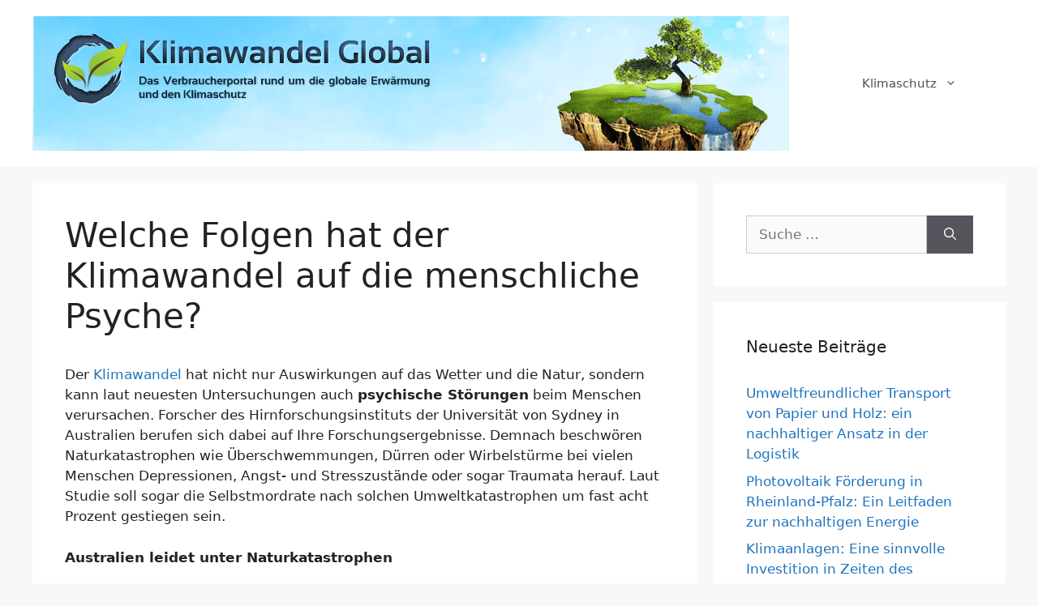

--- FILE ---
content_type: text/html; charset=UTF-8
request_url: https://www.klimawandel-global.de/klimawandel/kritische-stimmen/welche-folgen-hat-der-klimawandel-auf-die-menschliche-psyche/
body_size: 13060
content:
<!DOCTYPE html>
<html lang="de">
<head>
	<meta charset="UTF-8">
	<link rel="profile" href="https://gmpg.org/xfn/11">
	<meta name='robots' content='index, follow, max-image-preview:large, max-snippet:-1, max-video-preview:-1' />
	<style>img:is([sizes="auto" i], [sizes^="auto," i]) { contain-intrinsic-size: 3000px 1500px }</style>
	
	<!-- This site is optimized with the Yoast SEO plugin v26.7 - https://yoast.com/wordpress/plugins/seo/ -->
	<title>Welche Folgen hat der Klimawandel auf die menschliche Psyche? - Klimawandel Global</title>
	<link rel="canonical" href="https://www.klimawandel-global.de/klimawandel/kritische-stimmen/welche-folgen-hat-der-klimawandel-auf-die-menschliche-psyche/" />
	<meta property="og:locale" content="de_DE" />
	<meta property="og:type" content="article" />
	<meta property="og:title" content="Welche Folgen hat der Klimawandel auf die menschliche Psyche? - Klimawandel Global" />
	<meta property="og:description" content="Der Klimawandel hat nicht nur Auswirkungen auf das Wetter und die Natur, sondern kann laut neuesten Untersuchungen auch psychische Störungen beim Menschen verursachen. Forscher des Hirnforschungsinstituts der Universität von Sydney in Australien berufen sich dabei auf Ihre Forschungsergebnisse. Demnach beschwören Naturkatastrophen wie Überschwemmungen, Dürren oder Wirbelstürme bei vielen Menschen Depressionen, Angst- und Stresszustände oder sogar Traumata herauf. ... Weiterlesen" />
	<meta property="og:url" content="https://www.klimawandel-global.de/klimawandel/kritische-stimmen/welche-folgen-hat-der-klimawandel-auf-die-menschliche-psyche/" />
	<meta property="og:site_name" content="Klimawandel Global" />
	<meta property="article:published_time" content="2021-01-20T10:26:42+00:00" />
	<meta property="article:modified_time" content="2021-01-20T10:27:08+00:00" />
	<meta name="author" content="Klimafirst" />
	<meta name="twitter:card" content="summary_large_image" />
	<meta name="twitter:label1" content="Verfasst von" />
	<meta name="twitter:data1" content="Klimafirst" />
	<meta name="twitter:label2" content="Geschätzte Lesezeit" />
	<meta name="twitter:data2" content="2 Minuten" />
	<script type="application/ld+json" class="yoast-schema-graph">{"@context":"https://schema.org","@graph":[{"@type":"Article","@id":"https://www.klimawandel-global.de/klimawandel/kritische-stimmen/welche-folgen-hat-der-klimawandel-auf-die-menschliche-psyche/#article","isPartOf":{"@id":"https://www.klimawandel-global.de/klimawandel/kritische-stimmen/welche-folgen-hat-der-klimawandel-auf-die-menschliche-psyche/"},"author":{"name":"Klimafirst","@id":"https://www.klimawandel-global.de/#/schema/person/bd74244496f541fc068f4bb828a971df"},"headline":"Welche Folgen hat der Klimawandel auf die menschliche Psyche?","datePublished":"2021-01-20T10:26:42+00:00","dateModified":"2021-01-20T10:27:08+00:00","mainEntityOfPage":{"@id":"https://www.klimawandel-global.de/klimawandel/kritische-stimmen/welche-folgen-hat-der-klimawandel-auf-die-menschliche-psyche/"},"wordCount":299,"commentCount":0,"publisher":{"@id":"https://www.klimawandel-global.de/#organization"},"articleSection":["Klimawandel"],"inLanguage":"de","potentialAction":[{"@type":"CommentAction","name":"Comment","target":["https://www.klimawandel-global.de/klimawandel/kritische-stimmen/welche-folgen-hat-der-klimawandel-auf-die-menschliche-psyche/#respond"]}]},{"@type":"WebPage","@id":"https://www.klimawandel-global.de/klimawandel/kritische-stimmen/welche-folgen-hat-der-klimawandel-auf-die-menschliche-psyche/","url":"https://www.klimawandel-global.de/klimawandel/kritische-stimmen/welche-folgen-hat-der-klimawandel-auf-die-menschliche-psyche/","name":"Welche Folgen hat der Klimawandel auf die menschliche Psyche? - Klimawandel Global","isPartOf":{"@id":"https://www.klimawandel-global.de/#website"},"datePublished":"2021-01-20T10:26:42+00:00","dateModified":"2021-01-20T10:27:08+00:00","breadcrumb":{"@id":"https://www.klimawandel-global.de/klimawandel/kritische-stimmen/welche-folgen-hat-der-klimawandel-auf-die-menschliche-psyche/#breadcrumb"},"inLanguage":"de","potentialAction":[{"@type":"ReadAction","target":["https://www.klimawandel-global.de/klimawandel/kritische-stimmen/welche-folgen-hat-der-klimawandel-auf-die-menschliche-psyche/"]}]},{"@type":"BreadcrumbList","@id":"https://www.klimawandel-global.de/klimawandel/kritische-stimmen/welche-folgen-hat-der-klimawandel-auf-die-menschliche-psyche/#breadcrumb","itemListElement":[{"@type":"ListItem","position":1,"name":"Home","item":"https://www.klimawandel-global.de/"},{"@type":"ListItem","position":2,"name":"Welche Folgen hat der Klimawandel auf die menschliche Psyche?"}]},{"@type":"WebSite","@id":"https://www.klimawandel-global.de/#website","url":"https://www.klimawandel-global.de/","name":"Klimawandel Global","description":"Für Nachhaltigkeit und Umweltschutz","publisher":{"@id":"https://www.klimawandel-global.de/#organization"},"potentialAction":[{"@type":"SearchAction","target":{"@type":"EntryPoint","urlTemplate":"https://www.klimawandel-global.de/?s={search_term_string}"},"query-input":{"@type":"PropertyValueSpecification","valueRequired":true,"valueName":"search_term_string"}}],"inLanguage":"de"},{"@type":"Organization","@id":"https://www.klimawandel-global.de/#organization","name":"Klimawandel Global","url":"https://www.klimawandel-global.de/","logo":{"@type":"ImageObject","inLanguage":"de","@id":"https://www.klimawandel-global.de/#/schema/logo/image/","url":"https://www.klimawandel-global.de/wp-content/uploads/logo.png","contentUrl":"https://www.klimawandel-global.de/wp-content/uploads/logo.png","width":937,"height":166,"caption":"Klimawandel Global"},"image":{"@id":"https://www.klimawandel-global.de/#/schema/logo/image/"}},{"@type":"Person","@id":"https://www.klimawandel-global.de/#/schema/person/bd74244496f541fc068f4bb828a971df","name":"Klimafirst","url":"https://www.klimawandel-global.de/author/ph_bh9oko1u/"}]}</script>
	<!-- / Yoast SEO plugin. -->


<link rel="alternate" type="application/rss+xml" title="Klimawandel Global &raquo; Feed" href="https://www.klimawandel-global.de/feed/" />
<link rel="alternate" type="application/rss+xml" title="Klimawandel Global &raquo; Kommentar-Feed" href="https://www.klimawandel-global.de/comments/feed/" />
<script>
window._wpemojiSettings = {"baseUrl":"https:\/\/s.w.org\/images\/core\/emoji\/16.0.1\/72x72\/","ext":".png","svgUrl":"https:\/\/s.w.org\/images\/core\/emoji\/16.0.1\/svg\/","svgExt":".svg","source":{"concatemoji":"https:\/\/www.klimawandel-global.de\/wp-includes\/js\/wp-emoji-release.min.js?ver=6.8.3"}};
/*! This file is auto-generated */
!function(s,n){var o,i,e;function c(e){try{var t={supportTests:e,timestamp:(new Date).valueOf()};sessionStorage.setItem(o,JSON.stringify(t))}catch(e){}}function p(e,t,n){e.clearRect(0,0,e.canvas.width,e.canvas.height),e.fillText(t,0,0);var t=new Uint32Array(e.getImageData(0,0,e.canvas.width,e.canvas.height).data),a=(e.clearRect(0,0,e.canvas.width,e.canvas.height),e.fillText(n,0,0),new Uint32Array(e.getImageData(0,0,e.canvas.width,e.canvas.height).data));return t.every(function(e,t){return e===a[t]})}function u(e,t){e.clearRect(0,0,e.canvas.width,e.canvas.height),e.fillText(t,0,0);for(var n=e.getImageData(16,16,1,1),a=0;a<n.data.length;a++)if(0!==n.data[a])return!1;return!0}function f(e,t,n,a){switch(t){case"flag":return n(e,"\ud83c\udff3\ufe0f\u200d\u26a7\ufe0f","\ud83c\udff3\ufe0f\u200b\u26a7\ufe0f")?!1:!n(e,"\ud83c\udde8\ud83c\uddf6","\ud83c\udde8\u200b\ud83c\uddf6")&&!n(e,"\ud83c\udff4\udb40\udc67\udb40\udc62\udb40\udc65\udb40\udc6e\udb40\udc67\udb40\udc7f","\ud83c\udff4\u200b\udb40\udc67\u200b\udb40\udc62\u200b\udb40\udc65\u200b\udb40\udc6e\u200b\udb40\udc67\u200b\udb40\udc7f");case"emoji":return!a(e,"\ud83e\udedf")}return!1}function g(e,t,n,a){var r="undefined"!=typeof WorkerGlobalScope&&self instanceof WorkerGlobalScope?new OffscreenCanvas(300,150):s.createElement("canvas"),o=r.getContext("2d",{willReadFrequently:!0}),i=(o.textBaseline="top",o.font="600 32px Arial",{});return e.forEach(function(e){i[e]=t(o,e,n,a)}),i}function t(e){var t=s.createElement("script");t.src=e,t.defer=!0,s.head.appendChild(t)}"undefined"!=typeof Promise&&(o="wpEmojiSettingsSupports",i=["flag","emoji"],n.supports={everything:!0,everythingExceptFlag:!0},e=new Promise(function(e){s.addEventListener("DOMContentLoaded",e,{once:!0})}),new Promise(function(t){var n=function(){try{var e=JSON.parse(sessionStorage.getItem(o));if("object"==typeof e&&"number"==typeof e.timestamp&&(new Date).valueOf()<e.timestamp+604800&&"object"==typeof e.supportTests)return e.supportTests}catch(e){}return null}();if(!n){if("undefined"!=typeof Worker&&"undefined"!=typeof OffscreenCanvas&&"undefined"!=typeof URL&&URL.createObjectURL&&"undefined"!=typeof Blob)try{var e="postMessage("+g.toString()+"("+[JSON.stringify(i),f.toString(),p.toString(),u.toString()].join(",")+"));",a=new Blob([e],{type:"text/javascript"}),r=new Worker(URL.createObjectURL(a),{name:"wpTestEmojiSupports"});return void(r.onmessage=function(e){c(n=e.data),r.terminate(),t(n)})}catch(e){}c(n=g(i,f,p,u))}t(n)}).then(function(e){for(var t in e)n.supports[t]=e[t],n.supports.everything=n.supports.everything&&n.supports[t],"flag"!==t&&(n.supports.everythingExceptFlag=n.supports.everythingExceptFlag&&n.supports[t]);n.supports.everythingExceptFlag=n.supports.everythingExceptFlag&&!n.supports.flag,n.DOMReady=!1,n.readyCallback=function(){n.DOMReady=!0}}).then(function(){return e}).then(function(){var e;n.supports.everything||(n.readyCallback(),(e=n.source||{}).concatemoji?t(e.concatemoji):e.wpemoji&&e.twemoji&&(t(e.twemoji),t(e.wpemoji)))}))}((window,document),window._wpemojiSettings);
</script>
<style id='wp-emoji-styles-inline-css'>

	img.wp-smiley, img.emoji {
		display: inline !important;
		border: none !important;
		box-shadow: none !important;
		height: 1em !important;
		width: 1em !important;
		margin: 0 0.07em !important;
		vertical-align: -0.1em !important;
		background: none !important;
		padding: 0 !important;
	}
</style>
<link rel='stylesheet' id='wp-block-library-css' href='https://www.klimawandel-global.de/wp-includes/css/dist/block-library/style.min.css?ver=6.8.3' media='all' />
<style id='classic-theme-styles-inline-css'>
/*! This file is auto-generated */
.wp-block-button__link{color:#fff;background-color:#32373c;border-radius:9999px;box-shadow:none;text-decoration:none;padding:calc(.667em + 2px) calc(1.333em + 2px);font-size:1.125em}.wp-block-file__button{background:#32373c;color:#fff;text-decoration:none}
</style>
<style id='global-styles-inline-css'>
:root{--wp--preset--aspect-ratio--square: 1;--wp--preset--aspect-ratio--4-3: 4/3;--wp--preset--aspect-ratio--3-4: 3/4;--wp--preset--aspect-ratio--3-2: 3/2;--wp--preset--aspect-ratio--2-3: 2/3;--wp--preset--aspect-ratio--16-9: 16/9;--wp--preset--aspect-ratio--9-16: 9/16;--wp--preset--color--black: #000000;--wp--preset--color--cyan-bluish-gray: #abb8c3;--wp--preset--color--white: #ffffff;--wp--preset--color--pale-pink: #f78da7;--wp--preset--color--vivid-red: #cf2e2e;--wp--preset--color--luminous-vivid-orange: #ff6900;--wp--preset--color--luminous-vivid-amber: #fcb900;--wp--preset--color--light-green-cyan: #7bdcb5;--wp--preset--color--vivid-green-cyan: #00d084;--wp--preset--color--pale-cyan-blue: #8ed1fc;--wp--preset--color--vivid-cyan-blue: #0693e3;--wp--preset--color--vivid-purple: #9b51e0;--wp--preset--gradient--vivid-cyan-blue-to-vivid-purple: linear-gradient(135deg,rgba(6,147,227,1) 0%,rgb(155,81,224) 100%);--wp--preset--gradient--light-green-cyan-to-vivid-green-cyan: linear-gradient(135deg,rgb(122,220,180) 0%,rgb(0,208,130) 100%);--wp--preset--gradient--luminous-vivid-amber-to-luminous-vivid-orange: linear-gradient(135deg,rgba(252,185,0,1) 0%,rgba(255,105,0,1) 100%);--wp--preset--gradient--luminous-vivid-orange-to-vivid-red: linear-gradient(135deg,rgba(255,105,0,1) 0%,rgb(207,46,46) 100%);--wp--preset--gradient--very-light-gray-to-cyan-bluish-gray: linear-gradient(135deg,rgb(238,238,238) 0%,rgb(169,184,195) 100%);--wp--preset--gradient--cool-to-warm-spectrum: linear-gradient(135deg,rgb(74,234,220) 0%,rgb(151,120,209) 20%,rgb(207,42,186) 40%,rgb(238,44,130) 60%,rgb(251,105,98) 80%,rgb(254,248,76) 100%);--wp--preset--gradient--blush-light-purple: linear-gradient(135deg,rgb(255,206,236) 0%,rgb(152,150,240) 100%);--wp--preset--gradient--blush-bordeaux: linear-gradient(135deg,rgb(254,205,165) 0%,rgb(254,45,45) 50%,rgb(107,0,62) 100%);--wp--preset--gradient--luminous-dusk: linear-gradient(135deg,rgb(255,203,112) 0%,rgb(199,81,192) 50%,rgb(65,88,208) 100%);--wp--preset--gradient--pale-ocean: linear-gradient(135deg,rgb(255,245,203) 0%,rgb(182,227,212) 50%,rgb(51,167,181) 100%);--wp--preset--gradient--electric-grass: linear-gradient(135deg,rgb(202,248,128) 0%,rgb(113,206,126) 100%);--wp--preset--gradient--midnight: linear-gradient(135deg,rgb(2,3,129) 0%,rgb(40,116,252) 100%);--wp--preset--font-size--small: 13px;--wp--preset--font-size--medium: 20px;--wp--preset--font-size--large: 36px;--wp--preset--font-size--x-large: 42px;--wp--preset--spacing--20: 0.44rem;--wp--preset--spacing--30: 0.67rem;--wp--preset--spacing--40: 1rem;--wp--preset--spacing--50: 1.5rem;--wp--preset--spacing--60: 2.25rem;--wp--preset--spacing--70: 3.38rem;--wp--preset--spacing--80: 5.06rem;--wp--preset--shadow--natural: 6px 6px 9px rgba(0, 0, 0, 0.2);--wp--preset--shadow--deep: 12px 12px 50px rgba(0, 0, 0, 0.4);--wp--preset--shadow--sharp: 6px 6px 0px rgba(0, 0, 0, 0.2);--wp--preset--shadow--outlined: 6px 6px 0px -3px rgba(255, 255, 255, 1), 6px 6px rgba(0, 0, 0, 1);--wp--preset--shadow--crisp: 6px 6px 0px rgba(0, 0, 0, 1);}:where(.is-layout-flex){gap: 0.5em;}:where(.is-layout-grid){gap: 0.5em;}body .is-layout-flex{display: flex;}.is-layout-flex{flex-wrap: wrap;align-items: center;}.is-layout-flex > :is(*, div){margin: 0;}body .is-layout-grid{display: grid;}.is-layout-grid > :is(*, div){margin: 0;}:where(.wp-block-columns.is-layout-flex){gap: 2em;}:where(.wp-block-columns.is-layout-grid){gap: 2em;}:where(.wp-block-post-template.is-layout-flex){gap: 1.25em;}:where(.wp-block-post-template.is-layout-grid){gap: 1.25em;}.has-black-color{color: var(--wp--preset--color--black) !important;}.has-cyan-bluish-gray-color{color: var(--wp--preset--color--cyan-bluish-gray) !important;}.has-white-color{color: var(--wp--preset--color--white) !important;}.has-pale-pink-color{color: var(--wp--preset--color--pale-pink) !important;}.has-vivid-red-color{color: var(--wp--preset--color--vivid-red) !important;}.has-luminous-vivid-orange-color{color: var(--wp--preset--color--luminous-vivid-orange) !important;}.has-luminous-vivid-amber-color{color: var(--wp--preset--color--luminous-vivid-amber) !important;}.has-light-green-cyan-color{color: var(--wp--preset--color--light-green-cyan) !important;}.has-vivid-green-cyan-color{color: var(--wp--preset--color--vivid-green-cyan) !important;}.has-pale-cyan-blue-color{color: var(--wp--preset--color--pale-cyan-blue) !important;}.has-vivid-cyan-blue-color{color: var(--wp--preset--color--vivid-cyan-blue) !important;}.has-vivid-purple-color{color: var(--wp--preset--color--vivid-purple) !important;}.has-black-background-color{background-color: var(--wp--preset--color--black) !important;}.has-cyan-bluish-gray-background-color{background-color: var(--wp--preset--color--cyan-bluish-gray) !important;}.has-white-background-color{background-color: var(--wp--preset--color--white) !important;}.has-pale-pink-background-color{background-color: var(--wp--preset--color--pale-pink) !important;}.has-vivid-red-background-color{background-color: var(--wp--preset--color--vivid-red) !important;}.has-luminous-vivid-orange-background-color{background-color: var(--wp--preset--color--luminous-vivid-orange) !important;}.has-luminous-vivid-amber-background-color{background-color: var(--wp--preset--color--luminous-vivid-amber) !important;}.has-light-green-cyan-background-color{background-color: var(--wp--preset--color--light-green-cyan) !important;}.has-vivid-green-cyan-background-color{background-color: var(--wp--preset--color--vivid-green-cyan) !important;}.has-pale-cyan-blue-background-color{background-color: var(--wp--preset--color--pale-cyan-blue) !important;}.has-vivid-cyan-blue-background-color{background-color: var(--wp--preset--color--vivid-cyan-blue) !important;}.has-vivid-purple-background-color{background-color: var(--wp--preset--color--vivid-purple) !important;}.has-black-border-color{border-color: var(--wp--preset--color--black) !important;}.has-cyan-bluish-gray-border-color{border-color: var(--wp--preset--color--cyan-bluish-gray) !important;}.has-white-border-color{border-color: var(--wp--preset--color--white) !important;}.has-pale-pink-border-color{border-color: var(--wp--preset--color--pale-pink) !important;}.has-vivid-red-border-color{border-color: var(--wp--preset--color--vivid-red) !important;}.has-luminous-vivid-orange-border-color{border-color: var(--wp--preset--color--luminous-vivid-orange) !important;}.has-luminous-vivid-amber-border-color{border-color: var(--wp--preset--color--luminous-vivid-amber) !important;}.has-light-green-cyan-border-color{border-color: var(--wp--preset--color--light-green-cyan) !important;}.has-vivid-green-cyan-border-color{border-color: var(--wp--preset--color--vivid-green-cyan) !important;}.has-pale-cyan-blue-border-color{border-color: var(--wp--preset--color--pale-cyan-blue) !important;}.has-vivid-cyan-blue-border-color{border-color: var(--wp--preset--color--vivid-cyan-blue) !important;}.has-vivid-purple-border-color{border-color: var(--wp--preset--color--vivid-purple) !important;}.has-vivid-cyan-blue-to-vivid-purple-gradient-background{background: var(--wp--preset--gradient--vivid-cyan-blue-to-vivid-purple) !important;}.has-light-green-cyan-to-vivid-green-cyan-gradient-background{background: var(--wp--preset--gradient--light-green-cyan-to-vivid-green-cyan) !important;}.has-luminous-vivid-amber-to-luminous-vivid-orange-gradient-background{background: var(--wp--preset--gradient--luminous-vivid-amber-to-luminous-vivid-orange) !important;}.has-luminous-vivid-orange-to-vivid-red-gradient-background{background: var(--wp--preset--gradient--luminous-vivid-orange-to-vivid-red) !important;}.has-very-light-gray-to-cyan-bluish-gray-gradient-background{background: var(--wp--preset--gradient--very-light-gray-to-cyan-bluish-gray) !important;}.has-cool-to-warm-spectrum-gradient-background{background: var(--wp--preset--gradient--cool-to-warm-spectrum) !important;}.has-blush-light-purple-gradient-background{background: var(--wp--preset--gradient--blush-light-purple) !important;}.has-blush-bordeaux-gradient-background{background: var(--wp--preset--gradient--blush-bordeaux) !important;}.has-luminous-dusk-gradient-background{background: var(--wp--preset--gradient--luminous-dusk) !important;}.has-pale-ocean-gradient-background{background: var(--wp--preset--gradient--pale-ocean) !important;}.has-electric-grass-gradient-background{background: var(--wp--preset--gradient--electric-grass) !important;}.has-midnight-gradient-background{background: var(--wp--preset--gradient--midnight) !important;}.has-small-font-size{font-size: var(--wp--preset--font-size--small) !important;}.has-medium-font-size{font-size: var(--wp--preset--font-size--medium) !important;}.has-large-font-size{font-size: var(--wp--preset--font-size--large) !important;}.has-x-large-font-size{font-size: var(--wp--preset--font-size--x-large) !important;}
:where(.wp-block-post-template.is-layout-flex){gap: 1.25em;}:where(.wp-block-post-template.is-layout-grid){gap: 1.25em;}
:where(.wp-block-columns.is-layout-flex){gap: 2em;}:where(.wp-block-columns.is-layout-grid){gap: 2em;}
:root :where(.wp-block-pullquote){font-size: 1.5em;line-height: 1.6;}
</style>
<link rel='stylesheet' id='dashicons-css' href='https://www.klimawandel-global.de/wp-includes/css/dashicons.min.css?ver=6.8.3' media='all' />
<link rel='stylesheet' id='admin-bar-css' href='https://www.klimawandel-global.de/wp-includes/css/admin-bar.min.css?ver=6.8.3' media='all' />
<style id='admin-bar-inline-css'>

    /* Hide CanvasJS credits for P404 charts specifically */
    #p404RedirectChart .canvasjs-chart-credit {
        display: none !important;
    }
    
    #p404RedirectChart canvas {
        border-radius: 6px;
    }

    .p404-redirect-adminbar-weekly-title {
        font-weight: bold;
        font-size: 14px;
        color: #fff;
        margin-bottom: 6px;
    }

    #wpadminbar #wp-admin-bar-p404_free_top_button .ab-icon:before {
        content: "\f103";
        color: #dc3545;
        top: 3px;
    }
    
    #wp-admin-bar-p404_free_top_button .ab-item {
        min-width: 80px !important;
        padding: 0px !important;
    }
    
    /* Ensure proper positioning and z-index for P404 dropdown */
    .p404-redirect-adminbar-dropdown-wrap { 
        min-width: 0; 
        padding: 0;
        position: static !important;
    }
    
    #wpadminbar #wp-admin-bar-p404_free_top_button_dropdown {
        position: static !important;
    }
    
    #wpadminbar #wp-admin-bar-p404_free_top_button_dropdown .ab-item {
        padding: 0 !important;
        margin: 0 !important;
    }
    
    .p404-redirect-dropdown-container {
        min-width: 340px;
        padding: 18px 18px 12px 18px;
        background: #23282d !important;
        color: #fff;
        border-radius: 12px;
        box-shadow: 0 8px 32px rgba(0,0,0,0.25);
        margin-top: 10px;
        position: relative !important;
        z-index: 999999 !important;
        display: block !important;
        border: 1px solid #444;
    }
    
    /* Ensure P404 dropdown appears on hover */
    #wpadminbar #wp-admin-bar-p404_free_top_button .p404-redirect-dropdown-container { 
        display: none !important;
    }
    
    #wpadminbar #wp-admin-bar-p404_free_top_button:hover .p404-redirect-dropdown-container { 
        display: block !important;
    }
    
    #wpadminbar #wp-admin-bar-p404_free_top_button:hover #wp-admin-bar-p404_free_top_button_dropdown .p404-redirect-dropdown-container {
        display: block !important;
    }
    
    .p404-redirect-card {
        background: #2c3338;
        border-radius: 8px;
        padding: 18px 18px 12px 18px;
        box-shadow: 0 2px 8px rgba(0,0,0,0.07);
        display: flex;
        flex-direction: column;
        align-items: flex-start;
        border: 1px solid #444;
    }
    
    .p404-redirect-btn {
        display: inline-block;
        background: #dc3545;
        color: #fff !important;
        font-weight: bold;
        padding: 5px 22px;
        border-radius: 8px;
        text-decoration: none;
        font-size: 17px;
        transition: background 0.2s, box-shadow 0.2s;
        margin-top: 8px;
        box-shadow: 0 2px 8px rgba(220,53,69,0.15);
        text-align: center;
        line-height: 1.6;
    }
    
    .p404-redirect-btn:hover {
        background: #c82333;
        color: #fff !important;
        box-shadow: 0 4px 16px rgba(220,53,69,0.25);
    }
    
    /* Prevent conflicts with other admin bar dropdowns */
    #wpadminbar .ab-top-menu > li:hover > .ab-item,
    #wpadminbar .ab-top-menu > li.hover > .ab-item {
        z-index: auto;
    }
    
    #wpadminbar #wp-admin-bar-p404_free_top_button:hover > .ab-item {
        z-index: 999998 !important;
    }
    
</style>
<link rel='stylesheet' id='generate-style-css' href='https://www.klimawandel-global.de/wp-content/themes/generatepress/assets/css/main.min.css?ver=3.0.3' media='all' />
<style id='generate-style-inline-css'>
body{background-color:#f7f8f9;color:#222222;}a{color:#1e73be;}a:hover, a:focus, a:active{color:#000000;}.wp-block-group__inner-container{max-width:1200px;margin-left:auto;margin-right:auto;}body, button, input, select, textarea{font-family:-apple-system, system-ui, BlinkMacSystemFont, "Segoe UI", Helvetica, Arial, sans-serif, "Apple Color Emoji", "Segoe UI Emoji", "Segoe UI Symbol";}body{line-height:1.5;}.entry-content > [class*="wp-block-"]:not(:last-child){margin-bottom:1.5em;}.main-navigation .main-nav ul ul li a{font-size:14px;}.sidebar .widget, .footer-widgets .widget{font-size:17px;}@media (max-width:768px){h1{font-size:31px;}h2{font-size:27px;}h3{font-size:24px;}h4{font-size:22px;}h5{font-size:19px;}}.top-bar{background-color:#636363;color:#ffffff;}.top-bar a{color:#ffffff;}.top-bar a:hover{color:#303030;}.site-header{background-color:#ffffff;}.main-title a,.main-title a:hover{color:#222222;}.site-description{color:#757575;}.mobile-menu-control-wrapper .menu-toggle,.mobile-menu-control-wrapper .menu-toggle:hover,.mobile-menu-control-wrapper .menu-toggle:focus,.has-inline-mobile-toggle #site-navigation.toggled{background-color:rgba(0, 0, 0, 0.02);}.main-navigation,.main-navigation ul ul{background-color:#ffffff;}.main-navigation .main-nav ul li a,.menu-toggle, .main-navigation .menu-bar-items{color:#515151;}.main-navigation .main-nav ul li:hover > a,.main-navigation .main-nav ul li:focus > a, .main-navigation .main-nav ul li.sfHover > a, .main-navigation .menu-bar-item:hover > a, .main-navigation .menu-bar-item.sfHover > a{color:#7a8896;background-color:#ffffff;}button.menu-toggle:hover,button.menu-toggle:focus{color:#515151;}.main-navigation .main-nav ul li[class*="current-menu-"] > a{color:#7a8896;background-color:#ffffff;}.main-navigation .main-nav ul li[class*="current-menu-"] > a:hover,.main-navigation .main-nav ul li[class*="current-menu-"].sfHover > a{color:#7a8896;background-color:#ffffff;}.navigation-search input[type="search"],.navigation-search input[type="search"]:active, .navigation-search input[type="search"]:focus, .main-navigation .main-nav ul li.search-item.active > a, .main-navigation .menu-bar-items .search-item.active > a{color:#7a8896;background-color:#ffffff;}.main-navigation ul ul{background-color:#eaeaea;}.main-navigation .main-nav ul ul li a{color:#515151;}.main-navigation .main-nav ul ul li:hover > a,.main-navigation .main-nav ul ul li:focus > a,.main-navigation .main-nav ul ul li.sfHover > a{color:#7a8896;background-color:#eaeaea;}.main-navigation .main-nav ul ul li[class*="current-menu-"] > a{color:#7a8896;background-color:#eaeaea;}.main-navigation .main-nav ul ul li[class*="current-menu-"] > a:hover,.main-navigation .main-nav ul ul li[class*="current-menu-"].sfHover > a{color:#7a8896;background-color:#eaeaea;}.separate-containers .inside-article, .separate-containers .comments-area, .separate-containers .page-header, .one-container .container, .separate-containers .paging-navigation, .inside-page-header{background-color:#ffffff;}.entry-title a{color:#222222;}.entry-title a:hover{color:#55555e;}.entry-meta{color:#595959;}.sidebar .widget{background-color:#ffffff;}.footer-widgets{background-color:#ffffff;}.footer-widgets .widget-title{color:#000000;}.site-info{color:#ffffff;background-color:#55555e;}.site-info a{color:#ffffff;}.site-info a:hover{color:#d3d3d3;}.footer-bar .widget_nav_menu .current-menu-item a{color:#d3d3d3;}input[type="text"],input[type="email"],input[type="url"],input[type="password"],input[type="search"],input[type="tel"],input[type="number"],textarea,select{color:#666666;background-color:#fafafa;border-color:#cccccc;}input[type="text"]:focus,input[type="email"]:focus,input[type="url"]:focus,input[type="password"]:focus,input[type="search"]:focus,input[type="tel"]:focus,input[type="number"]:focus,textarea:focus,select:focus{color:#666666;background-color:#ffffff;border-color:#bfbfbf;}button,html input[type="button"],input[type="reset"],input[type="submit"],a.button,a.wp-block-button__link:not(.has-background){color:#ffffff;background-color:#55555e;}button:hover,html input[type="button"]:hover,input[type="reset"]:hover,input[type="submit"]:hover,a.button:hover,button:focus,html input[type="button"]:focus,input[type="reset"]:focus,input[type="submit"]:focus,a.button:focus,a.wp-block-button__link:not(.has-background):active,a.wp-block-button__link:not(.has-background):focus,a.wp-block-button__link:not(.has-background):hover{color:#ffffff;background-color:#3f4047;}a.generate-back-to-top{background-color:rgba( 0,0,0,0.4 );color:#ffffff;}a.generate-back-to-top:hover,a.generate-back-to-top:focus{background-color:rgba( 0,0,0,0.6 );color:#ffffff;}@media (max-width:768px){.main-navigation .menu-bar-item:hover > a, .main-navigation .menu-bar-item.sfHover > a{background:none;color:#515151;}}.nav-below-header .main-navigation .inside-navigation.grid-container, .nav-above-header .main-navigation .inside-navigation.grid-container{padding:0px 20px 0px 20px;}.separate-containers .paging-navigation{padding-top:20px;padding-bottom:20px;}.entry-content .alignwide, body:not(.no-sidebar) .entry-content .alignfull{margin-left:-40px;width:calc(100% + 80px);max-width:calc(100% + 80px);}.rtl .menu-item-has-children .dropdown-menu-toggle{padding-left:20px;}.rtl .main-navigation .main-nav ul li.menu-item-has-children > a{padding-right:20px;}@media (max-width:768px){.separate-containers .inside-article, .separate-containers .comments-area, .separate-containers .page-header, .separate-containers .paging-navigation, .one-container .site-content, .inside-page-header, .wp-block-group__inner-container{padding:30px;}.inside-top-bar{padding-right:30px;padding-left:30px;}.inside-header{padding-right:30px;padding-left:30px;}.widget-area .widget{padding-top:30px;padding-right:30px;padding-bottom:30px;padding-left:30px;}.footer-widgets-container{padding-top:30px;padding-right:30px;padding-bottom:30px;padding-left:30px;}.inside-site-info{padding-right:30px;padding-left:30px;}.entry-content .alignwide, body:not(.no-sidebar) .entry-content .alignfull{margin-left:-30px;width:calc(100% + 60px);max-width:calc(100% + 60px);}.one-container .site-main .paging-navigation{margin-bottom:20px;}}/* End cached CSS */.is-right-sidebar{width:30%;}.is-left-sidebar{width:30%;}.site-content .content-area{width:70%;}@media (max-width:768px){.main-navigation .menu-toggle,.sidebar-nav-mobile:not(#sticky-placeholder){display:block;}.main-navigation ul,.gen-sidebar-nav,.main-navigation:not(.slideout-navigation):not(.toggled) .main-nav > ul,.has-inline-mobile-toggle #site-navigation .inside-navigation > *:not(.navigation-search):not(.main-nav){display:none;}.nav-align-right .inside-navigation,.nav-align-center .inside-navigation{justify-content:space-between;}.has-inline-mobile-toggle .mobile-menu-control-wrapper{display:flex;flex-wrap:wrap;}.has-inline-mobile-toggle .inside-header{flex-direction:row;text-align:left;flex-wrap:wrap;}.has-inline-mobile-toggle .header-widget,.has-inline-mobile-toggle #site-navigation{flex-basis:100%;}.nav-float-left .has-inline-mobile-toggle #site-navigation{order:10;}}
</style>
<link rel='stylesheet' id='generate-child-css' href='https://www.klimawandel-global.de/wp-content/themes/generatepress-child/style.css?ver=1645128003' media='all' />
<link rel="https://api.w.org/" href="https://www.klimawandel-global.de/wp-json/" /><link rel="alternate" title="JSON" type="application/json" href="https://www.klimawandel-global.de/wp-json/wp/v2/posts/240" /><link rel="EditURI" type="application/rsd+xml" title="RSD" href="https://www.klimawandel-global.de/xmlrpc.php?rsd" />
<meta name="generator" content="WordPress 6.8.3" />
<link rel='shortlink' href='https://www.klimawandel-global.de/?p=240' />
<link rel="alternate" title="oEmbed (JSON)" type="application/json+oembed" href="https://www.klimawandel-global.de/wp-json/oembed/1.0/embed?url=https%3A%2F%2Fwww.klimawandel-global.de%2Fklimawandel%2Fkritische-stimmen%2Fwelche-folgen-hat-der-klimawandel-auf-die-menschliche-psyche%2F" />
<link rel="alternate" title="oEmbed (XML)" type="text/xml+oembed" href="https://www.klimawandel-global.de/wp-json/oembed/1.0/embed?url=https%3A%2F%2Fwww.klimawandel-global.de%2Fklimawandel%2Fkritische-stimmen%2Fwelche-folgen-hat-der-klimawandel-auf-die-menschliche-psyche%2F&#038;format=xml" />
<meta name="viewport" content="width=device-width, initial-scale=1"><link rel="icon" href="https://www.klimawandel-global.de/wp-content/uploads/cropped-logo-32x32.png" sizes="32x32" />
<link rel="icon" href="https://www.klimawandel-global.de/wp-content/uploads/cropped-logo-192x192.png" sizes="192x192" />
<link rel="apple-touch-icon" href="https://www.klimawandel-global.de/wp-content/uploads/cropped-logo-180x180.png" />
<meta name="msapplication-TileImage" content="https://www.klimawandel-global.de/wp-content/uploads/cropped-logo-270x270.png" />
		<style id="wp-custom-css">
			header .entry-meta{display:none}
.inside-header.grid-container{padding-left:0px!important}

   .test-oembed-container {
    position: relative;    
    height: 0;
    overflow: hidden;
    max-width: 100%;
    height: 100%;
}
		</style>
		</head>

<body class="wp-singular post-template-default single single-post postid-240 single-format-standard wp-custom-logo wp-embed-responsive wp-theme-generatepress wp-child-theme-generatepress-child right-sidebar nav-float-right separate-containers header-aligned-left dropdown-hover" itemtype="https://schema.org/Blog" itemscope>
	<a class="screen-reader-text skip-link" href="#content" title="Zum Inhalt springen">Zum Inhalt springen</a>		<header id="masthead" class="site-header has-inline-mobile-toggle" itemtype="https://schema.org/WPHeader" itemscope>
			<div class="inside-header grid-container">
				<div class="site-logo">
					<a href="https://www.klimawandel-global.de/" title="Klimawandel Global" rel="home">
						<img  class="header-image is-logo-image" alt="Klimawandel Global" src="https://www.klimawandel-global.de/wp-content/uploads/logo.png" title="Klimawandel Global" width="937" height="166" />
					</a>
				</div>	<nav id="mobile-menu-control-wrapper" class="main-navigation mobile-menu-control-wrapper">
				<button class="menu-toggle" aria-controls="primary-menu" aria-expanded="false" data-nav="site-navigation">
			<span class="gp-icon icon-menu-bars"><svg viewBox="0 0 512 512" aria-hidden="true" role="img" version="1.1" xmlns="http://www.w3.org/2000/svg" xmlns:xlink="http://www.w3.org/1999/xlink" width="1em" height="1em">
						<path d="M0 96c0-13.255 10.745-24 24-24h464c13.255 0 24 10.745 24 24s-10.745 24-24 24H24c-13.255 0-24-10.745-24-24zm0 160c0-13.255 10.745-24 24-24h464c13.255 0 24 10.745 24 24s-10.745 24-24 24H24c-13.255 0-24-10.745-24-24zm0 160c0-13.255 10.745-24 24-24h464c13.255 0 24 10.745 24 24s-10.745 24-24 24H24c-13.255 0-24-10.745-24-24z" />
					</svg><svg viewBox="0 0 512 512" aria-hidden="true" role="img" version="1.1" xmlns="http://www.w3.org/2000/svg" xmlns:xlink="http://www.w3.org/1999/xlink" width="1em" height="1em">
						<path d="M71.029 71.029c9.373-9.372 24.569-9.372 33.942 0L256 222.059l151.029-151.03c9.373-9.372 24.569-9.372 33.942 0 9.372 9.373 9.372 24.569 0 33.942L289.941 256l151.03 151.029c9.372 9.373 9.372 24.569 0 33.942-9.373 9.372-24.569 9.372-33.942 0L256 289.941l-151.029 151.03c-9.373 9.372-24.569 9.372-33.942 0-9.372-9.373-9.372-24.569 0-33.942L222.059 256 71.029 104.971c-9.372-9.373-9.372-24.569 0-33.942z" />
					</svg></span><span class="screen-reader-text">Menü</span>		</button>
	</nav>
			<nav id="site-navigation" class="main-navigation sub-menu-right" itemtype="https://schema.org/SiteNavigationElement" itemscope>
			<div class="inside-navigation grid-container">
								<button class="menu-toggle" aria-controls="primary-menu" aria-expanded="false">
					<span class="gp-icon icon-menu-bars"><svg viewBox="0 0 512 512" aria-hidden="true" role="img" version="1.1" xmlns="http://www.w3.org/2000/svg" xmlns:xlink="http://www.w3.org/1999/xlink" width="1em" height="1em">
						<path d="M0 96c0-13.255 10.745-24 24-24h464c13.255 0 24 10.745 24 24s-10.745 24-24 24H24c-13.255 0-24-10.745-24-24zm0 160c0-13.255 10.745-24 24-24h464c13.255 0 24 10.745 24 24s-10.745 24-24 24H24c-13.255 0-24-10.745-24-24zm0 160c0-13.255 10.745-24 24-24h464c13.255 0 24 10.745 24 24s-10.745 24-24 24H24c-13.255 0-24-10.745-24-24z" />
					</svg><svg viewBox="0 0 512 512" aria-hidden="true" role="img" version="1.1" xmlns="http://www.w3.org/2000/svg" xmlns:xlink="http://www.w3.org/1999/xlink" width="1em" height="1em">
						<path d="M71.029 71.029c9.373-9.372 24.569-9.372 33.942 0L256 222.059l151.029-151.03c9.373-9.372 24.569-9.372 33.942 0 9.372 9.373 9.372 24.569 0 33.942L289.941 256l151.03 151.029c9.372 9.373 9.372 24.569 0 33.942-9.373 9.372-24.569 9.372-33.942 0L256 289.941l-151.029 151.03c-9.373 9.372-24.569 9.372-33.942 0-9.372-9.373-9.372-24.569 0-33.942L222.059 256 71.029 104.971c-9.372-9.373-9.372-24.569 0-33.942z" />
					</svg></span><span class="mobile-menu">Menü</span>				</button>
				<div id="primary-menu" class="main-nav"><ul id="menu-topmenu" class=" menu sf-menu"><li id="menu-item-1347" class="menu-item menu-item-type-taxonomy menu-item-object-category menu-item-has-children menu-item-1347"><a href="https://www.klimawandel-global.de/klimaschutz/">Klimaschutz<span role="presentation" class="dropdown-menu-toggle"><span class="gp-icon icon-arrow"><svg viewBox="0 0 330 512" aria-hidden="true" role="img" version="1.1" xmlns="http://www.w3.org/2000/svg" xmlns:xlink="http://www.w3.org/1999/xlink" width="1em" height="1em">
						<path d="M305.913 197.085c0 2.266-1.133 4.815-2.833 6.514L171.087 335.593c-1.7 1.7-4.249 2.832-6.515 2.832s-4.815-1.133-6.515-2.832L26.064 203.599c-1.7-1.7-2.832-4.248-2.832-6.514s1.132-4.816 2.832-6.515l14.162-14.163c1.7-1.699 3.966-2.832 6.515-2.832 2.266 0 4.815 1.133 6.515 2.832l111.316 111.317 111.316-111.317c1.7-1.699 4.249-2.832 6.515-2.832s4.815 1.133 6.515 2.832l14.162 14.163c1.7 1.7 2.833 4.249 2.833 6.515z" fill-rule="nonzero"/>
					</svg></span></span></a>
<ul class="sub-menu">
	<li id="menu-item-1346" class="menu-item menu-item-type-post_type menu-item-object-post menu-item-1346"><a href="https://www.klimawandel-global.de/klimaschutz/erneuerbare-energien/nachwachsende-rohstoffe/heizen-mit-holzpellets/">Heizen mit Holzpellets</a></li>
	<li id="menu-item-1345" class="menu-item menu-item-type-post_type menu-item-object-post menu-item-1345"><a href="https://www.klimawandel-global.de/klimawandel/ursachen/fleisch-als-klimakiller/">Fleisch als Klimakiller?</a></li>
	<li id="menu-item-1348" class="menu-item menu-item-type-post_type menu-item-object-post menu-item-1348"><a href="https://www.klimawandel-global.de/klimawandel/kritische-stimmen/6-thesen-der-klimaskeptiker-widerlegt-so-verandert-der-klimawandel-die-erde/">6 Thesen der Klimawandelskeptiker widerlegt – So verändert der Klimawandel die Erde</a></li>
</ul>
</li>
</ul></div>			</div>
		</nav>
					</div>
		</header>
		
	<div id="page" class="site grid-container container hfeed">
				<div id="content" class="site-content">
			
	<div id="primary" class="content-area">
		<main id="main" class="site-main">
			
<article id="post-240" class="post-240 post type-post status-publish format-standard hentry category-klimawandel" itemtype="https://schema.org/CreativeWork" itemscope>
	<div class="inside-article">
					<header class="entry-header">
				<h1 class="entry-title" itemprop="headline">Welche Folgen hat der Klimawandel auf die menschliche Psyche?</h1>		<div class="entry-meta">
			<span class="posted-on"><time class="entry-date published" datetime="2021-01-20T10:26:42+00:00" itemprop="datePublished">Januar 20, 2021</time></span> <span class="byline">von <span class="author vcard" itemprop="author" itemtype="https://schema.org/Person" itemscope><a class="url fn n" href="https://www.klimawandel-global.de/author/ph_bh9oko1u/" title="Alle Beiträge von Klimafirst anzeigen" rel="author" itemprop="url"><span class="author-name" itemprop="name">Klimafirst</span></a></span></span> 		</div>
					</header>
			
		<div class="entry-content" itemprop="text">
			<div class="asset-body">
<p>Der <a href="https://www.klimawandel-global.de/auswirkungen-des-klimawandelns-auf-unseren-alltag/">Klimawandel</a> hat nicht nur Auswirkungen auf das Wetter und die Natur, sondern kann laut neuesten Untersuchungen auch <strong>psychische Störungen</strong> beim Menschen verursachen. Forscher des Hirnforschungsinstituts der Universität von Sydney in Australien berufen sich dabei auf Ihre Forschungsergebnisse. Demnach beschwören Naturkatastrophen wie Überschwemmungen, Dürren oder Wirbelstürme bei vielen Menschen Depressionen, Angst- und Stresszustände oder sogar Traumata herauf. Laut Studie soll sogar die Selbstmordrate nach solchen Umweltkatastrophen um fast acht Prozent gestiegen sein.</p>
</div>
<div id="more" class="asset-more">
<div></div>
<p><strong>Australien leidet unter Naturkatastrophen</strong></p>
<p>Die Forscher der Universität von Sydney konzentrierten sich bei Ihrer Arbeit dabei weitestgehend auf Australien. Der auf der Südhalbkugel gelegene Kontinent plagt sich seit einigen Jahren mit immer wiederkehrenden starken Dürreperioden, Waldbränden und enormen Überschwemmungen herum.</p>
<p>Darunter hat auch die Wirtschaft zu leiden. Die extremen Wetterbedingungen haben zur Folge, dass Ernten vernichtet werden, Häuser und ganze Ortschaften zerstört werden und die Ökonomie einer ganzen Gegend für unvorhersehbare Zeit brach liegt. Das alles geht nicht spurlos an einer Menschenseele vorbei. Nicht nur Menschen, die einer lebensbedrohlichen Situation entkommen sind, sind von psychischen Auswirkungen betroffen. All diejenigen, die durch Naturkatastrophen oder den Folgen eines veränderten Klimas, wie zum Beispiel dem steigenden Meeresspiegel, Ihr zu Hause verlieren, leiden besonders unter den Umständen.</p>
<p><strong>Psychische Belastungsstörungen werden zunehmen</strong></p>
<p>Die australischen Forscher stehen mit Ihren Beobachtungen nicht alleine da. Am Institut für Psychiatrie am Londoner King´s College sind die dort ansässigen Forscher zu ähnlichen Ergebnissen gekommen. Über kurz oder lang wird der Klimawandel auf die psychische Gesundheit einen negativen Einfluss haben. Nicht nur psychisch kranke Menschen werden die Auswirkungen spüren, sondern auch die psychisch gesunden.</p>
<p>Posttraumatische Belastungsstörungen und schwere Depressionen werden zu nehmen und die Psyche des Menschen destabilisieren.</p>
</div>
		</div>

				<footer class="entry-meta">
			<span class="cat-links"><span class="gp-icon icon-categories"><svg viewBox="0 0 512 512" aria-hidden="true" role="img" version="1.1" xmlns="http://www.w3.org/2000/svg" xmlns:xlink="http://www.w3.org/1999/xlink" width="1em" height="1em">
						<path d="M0 112c0-26.51 21.49-48 48-48h110.014a48 48 0 0 1 43.592 27.907l12.349 26.791A16 16 0 0 0 228.486 128H464c26.51 0 48 21.49 48 48v224c0 26.51-21.49 48-48 48H48c-26.51 0-48-21.49-48-48V112z" fill-rule="nonzero"/>
					</svg></span><span class="screen-reader-text">Kategorien </span><a href="https://www.klimawandel-global.de/klimawandel/" rel="category tag">Klimawandel</a></span> 		<nav id="nav-below" class="post-navigation">
			<span class="screen-reader-text">Beitrags-Navigation</span>

			<div class="nav-previous"><span class="gp-icon icon-arrow-left"><svg viewBox="0 0 192 512" xmlns="http://www.w3.org/2000/svg" fill-rule="evenodd" clip-rule="evenodd" stroke-linejoin="round" stroke-miterlimit="1.414">
						<path d="M178.425 138.212c0 2.265-1.133 4.813-2.832 6.512L64.276 256.001l111.317 111.277c1.7 1.7 2.832 4.247 2.832 6.513 0 2.265-1.133 4.813-2.832 6.512L161.43 394.46c-1.7 1.7-4.249 2.832-6.514 2.832-2.266 0-4.816-1.133-6.515-2.832L16.407 262.514c-1.699-1.7-2.832-4.248-2.832-6.513 0-2.265 1.133-4.813 2.832-6.512l131.994-131.947c1.7-1.699 4.249-2.831 6.515-2.831 2.265 0 4.815 1.132 6.514 2.831l14.163 14.157c1.7 1.7 2.832 3.965 2.832 6.513z" fill-rule="nonzero"/>
					</svg></span><span class="prev" title="Vorheriger"><a href="https://www.klimawandel-global.de/klimaschutz/erstes-kommerzielles-wellenkraftwerk-der-welt/" rel="prev">Erstes kommerzielles Wellenkraftwerk der Welt in Betrieb</a></span></div><div class="nav-next"><span class="gp-icon icon-arrow-right"><svg viewBox="0 0 192 512" xmlns="http://www.w3.org/2000/svg" fill-rule="evenodd" clip-rule="evenodd" stroke-linejoin="round" stroke-miterlimit="1.414">
						<path d="M178.425 256.001c0 2.266-1.133 4.815-2.832 6.515L43.599 394.509c-1.7 1.7-4.248 2.833-6.514 2.833s-4.816-1.133-6.515-2.833l-14.163-14.162c-1.699-1.7-2.832-3.966-2.832-6.515 0-2.266 1.133-4.815 2.832-6.515l111.317-111.316L16.407 144.685c-1.699-1.7-2.832-4.249-2.832-6.515s1.133-4.815 2.832-6.515l14.163-14.162c1.7-1.7 4.249-2.833 6.515-2.833s4.815 1.133 6.514 2.833l131.994 131.993c1.7 1.7 2.832 4.249 2.832 6.515z" fill-rule="nonzero"/>
					</svg></span><span class="next" title="Nächster"><a href="https://www.klimawandel-global.de/klimaschutz/investitionen/deutscher-wein-klimawandel/" rel="next">Deutscher Wein profitiert vom Klimawandel</a></span></div>		</nav>
				</footer>
			</div>
</article>
		</main>
	</div>

	<div id="right-sidebar" class="widget-area sidebar is-right-sidebar" itemtype="https://schema.org/WPSideBar" itemscope>
	<div class="inside-right-sidebar">
		<aside id="search-2" class="widget inner-padding widget_search"><form method="get" class="search-form" action="https://www.klimawandel-global.de/">
	<label>
		<span class="screen-reader-text">Suche nach:</span>
		<input type="search" class="search-field" placeholder="Suche&#160;&hellip;" value="" name="s" title="Suche nach:">
	</label>
	<button class="search-submit" aria-label="Suchen"><span class="gp-icon icon-search"><svg viewBox="0 0 512 512" aria-hidden="true" role="img" version="1.1" xmlns="http://www.w3.org/2000/svg" xmlns:xlink="http://www.w3.org/1999/xlink" width="1em" height="1em">
						<path fill-rule="evenodd" clip-rule="evenodd" d="M208 48c-88.366 0-160 71.634-160 160s71.634 160 160 160 160-71.634 160-160S296.366 48 208 48zM0 208C0 93.125 93.125 0 208 0s208 93.125 208 208c0 48.741-16.765 93.566-44.843 129.024l133.826 134.018c9.366 9.379 9.355 24.575-.025 33.941-9.379 9.366-24.575 9.355-33.941-.025L337.238 370.987C301.747 399.167 256.839 416 208 416 93.125 416 0 322.875 0 208z"/>
					</svg></span></button></form>
</aside>
		<aside id="recent-posts-2" class="widget inner-padding widget_recent_entries">
		<h2 class="widget-title">Neueste Beiträge</h2>
		<ul>
											<li>
					<a href="https://www.klimawandel-global.de/umweltfreundlicher-transport-von-papier-und-holz-ein-nachhaltiger-ansatz-in-der-logistik/">Umweltfreundlicher Transport von Papier und Holz: ein nachhaltiger Ansatz in der Logistik</a>
									</li>
											<li>
					<a href="https://www.klimawandel-global.de/photovoltaik-foerderung-in-rheinland-pfalz-ein-leitfaden-zur-nachhaltigen-energie/">Photovoltaik Förderung in Rheinland-Pfalz: Ein Leitfaden zur nachhaltigen Energie</a>
									</li>
											<li>
					<a href="https://www.klimawandel-global.de/klimaanlagen-eine-sinnvolle-investition-in-zeiten-des-klimawandels/">Klimaanlagen: Eine sinnvolle Investition in Zeiten des Klimawandels</a>
									</li>
											<li>
					<a href="https://www.klimawandel-global.de/photovoltaikanlagen-energieeffizienz-und-nachhaltige-loesungen-fuer-moderne-gebaeude/">Photovoltaikanlagen: Energieeffizienz und nachhaltige Lösungen für moderne Gebäude</a>
									</li>
											<li>
					<a href="https://www.klimawandel-global.de/auswirkungen-des-klimawandelns-auf-unseren-alltag/">Wie der Klimawandel deinen Alltag verändert</a>
									</li>
					</ul>

		</aside><aside id="categories-3" class="widget inner-padding widget_categories"><h2 class="widget-title">Kategorien</h2>
			<ul>
					<li class="cat-item cat-item-2"><a href="https://www.klimawandel-global.de/klimaschutz/">Klimaschutz</a> (381)
<ul class='children'>
	<li class="cat-item cat-item-5"><a href="https://www.klimawandel-global.de/klimaschutz/co2-reduktion/">CO2-Reduktion</a> (33)
</li>
	<li class="cat-item cat-item-4"><a href="https://www.klimawandel-global.de/klimaschutz/energie-sparen/">Energie sparen</a> (15)
</li>
	<li class="cat-item cat-item-6"><a href="https://www.klimawandel-global.de/klimaschutz/energiepolitik/">Energiepolitik</a> (9)
</li>
	<li class="cat-item cat-item-7"><a href="https://www.klimawandel-global.de/klimaschutz/erneuerbare-energien/">Erneuerbare Energien</a> (73)
</li>
	<li class="cat-item cat-item-8"><a href="https://www.klimawandel-global.de/klimaschutz/investitionen/">Investitionen</a> (7)
</li>
	<li class="cat-item cat-item-9"><a href="https://www.klimawandel-global.de/klimaschutz/klimaschutzpolitik/">Klimaschutzpolitik</a> (26)
</li>
	<li class="cat-item cat-item-10"><a href="https://www.klimawandel-global.de/klimaschutz/nachhaltigkeit/">Nachhaltigkeit</a> (18)
</li>
	<li class="cat-item cat-item-11"><a href="https://www.klimawandel-global.de/klimaschutz/oekoinvestments/">Ökoinvestments</a> (3)
</li>
	<li class="cat-item cat-item-12"><a href="https://www.klimawandel-global.de/klimaschutz/oekostrom/">Ökostrom</a> (5)
</li>
</ul>
</li>
	<li class="cat-item cat-item-1"><a href="https://www.klimawandel-global.de/klimawandel/">Klimawandel</a> (189)
<ul class='children'>
	<li class="cat-item cat-item-13"><a href="https://www.klimawandel-global.de/klimawandel/folgen/">Folgen</a> (82)
</li>
	<li class="cat-item cat-item-14"><a href="https://www.klimawandel-global.de/klimawandel/klimawandel-im-tv/">Klimawandel im TV</a> (13)
</li>
	<li class="cat-item cat-item-15"><a href="https://www.klimawandel-global.de/klimawandel/kritische-stimmen/">Kritische Stimmen</a> (16)
</li>
	<li class="cat-item cat-item-16"><a href="https://www.klimawandel-global.de/klimawandel/ursachen/">Ursachen</a> (16)
</li>
</ul>
</li>
			</ul>

			</aside><aside id="tag_cloud-2" class="widget inner-padding widget_tag_cloud"><h2 class="widget-title">Schlagwörter</h2><div class="tagcloud"><a href="https://www.klimawandel-global.de/tag/Kraftwerke" class="tag-cloud-link tag-link-20 tag-link-position-1" style="font-size: 22pt;" aria-label="Kraftwerke (6 Einträge)">Kraftwerke</a>
<a href="https://www.klimawandel-global.de/tag/Meer" class="tag-cloud-link tag-link-19 tag-link-position-2" style="font-size: 22pt;" aria-label="Meer (6 Einträge)">Meer</a>
<a href="https://www.klimawandel-global.de/tag/Regenwald" class="tag-cloud-link tag-link-18 tag-link-position-3" style="font-size: 18.181818181818pt;" aria-label="Regenwald (4 Einträge)">Regenwald</a>
<a href="https://www.klimawandel-global.de/tag/wasser-sparen/" class="tag-cloud-link tag-link-21 tag-link-position-4" style="font-size: 8pt;" aria-label="Wasser sparen (1 Eintrag)">Wasser sparen</a></div>
</aside>	</div>
</div>

	</div>
</div>


<div class="site-footer">
			<footer class="site-info" itemtype="https://schema.org/WPFooter" itemscope>
			<div class="inside-site-info grid-container">
								<div class="copyright-bar">
					    <a href="/impressum">Impressum</a> | <a href="/datenschutz">Datenschutz</a>
    				</div>
			</div>
		</footer>
		</div>

<script type="speculationrules">
{"prefetch":[{"source":"document","where":{"and":[{"href_matches":"\/*"},{"not":{"href_matches":["\/wp-*.php","\/wp-admin\/*","\/wp-content\/uploads\/*","\/wp-content\/*","\/wp-content\/plugins\/*","\/wp-content\/themes\/generatepress-child\/*","\/wp-content\/themes\/generatepress\/*","\/*\\?(.+)"]}},{"not":{"selector_matches":"a[rel~=\"nofollow\"]"}},{"not":{"selector_matches":".no-prefetch, .no-prefetch a"}}]},"eagerness":"conservative"}]}
</script>
<!--[if lte IE 11]>
<script src="https://www.klimawandel-global.de/wp-content/themes/generatepress/assets/js/classList.min.js?ver=3.0.3" id="generate-classlist-js"></script>
<![endif]-->
<script id="generate-main-js-extra">
var generatepressMenu = {"toggleOpenedSubMenus":"1","openSubMenuLabel":"Untermen\u00fc \u00f6ffnen","closeSubMenuLabel":"Untermen\u00fc schlie\u00dfen"};
</script>
<script src="https://www.klimawandel-global.de/wp-content/themes/generatepress/assets/js/main.min.js?ver=3.0.3" id="generate-main-js"></script>

</body>
</html>
